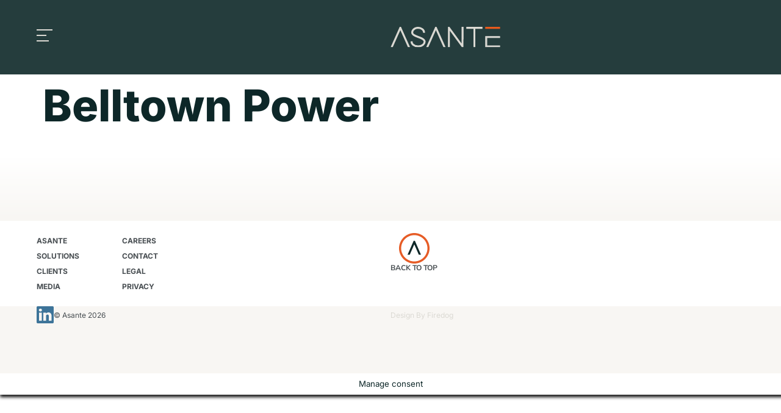

--- FILE ---
content_type: image/svg+xml
request_url: https://www.asantecapital.com/wp-content/uploads/2022/05/primary_on_dark.svg
body_size: 923
content:
<svg xmlns="http://www.w3.org/2000/svg" width="650" height="124" viewBox="0 0 650 124" fill="none"><g clip-path="url(#clip0_2638_156)"><path d="M11.3473 121.491H3.63623L5.92192 116.58L55.0139 4.36826L55.893 2.25839H60.4518L61.3309 4.36826L110.423 116.593L112.709 121.503H104.998L104.118 119.393L58.1661 14.5283L12.2264 119.381L11.3473 121.491Z" fill="#DBD9D3" stroke="#DBD9D3" stroke-width="4.5" stroke-miterlimit="10"></path><path d="M194.93 35.3189C194.93 29.9437 192.821 23.5333 188.613 19.0875C182.183 12.5444 173.769 9.26658 163.37 9.26658C156.124 9.26658 149.518 11.075 143.553 14.7045C135.716 19.615 131.81 25.9822 131.81 33.8189C131.81 36.1548 132.514 38.3777 133.92 40.4875C137.073 45.1594 145.324 50.0698 158.648 55.2189C173.493 61.0587 182.372 64.6882 185.298 66.0947C198.736 72.7634 205.467 80.7131 205.467 89.9437C205.354 97.0771 202.189 103.62 195.998 109.586C187.458 117.535 176.595 121.504 163.383 121.504C152.156 121.504 142.46 118.578 134.272 112.738C125.619 106.421 121.299 98.8227 121.299 89.9437H128.307C128.42 95.4444 130.818 100.405 135.49 104.851C142.623 111.281 151.917 114.496 163.37 114.496C171.672 114.496 179.157 112.562 185.813 108.706C194.227 103.683 198.434 97.4287 198.434 89.9437C198.434 87.4948 197.668 85.1463 196.161 82.936C193.009 78.2641 184.758 73.2909 171.433 68.0288C156.589 62.302 147.76 58.7353 144.959 57.3288C131.522 50.7857 124.79 42.949 124.79 33.8314C124.79 26.585 127.54 20.0922 133.029 14.3654C140.74 6.30272 150.849 2.27138 163.358 2.27138C173.292 2.27138 181.945 5.02173 189.304 10.5099C197.719 16.7013 201.926 24.4752 201.926 33.8314H194.918L194.93 35.3189Z" fill="#DBD9D3" stroke="#DBD9D3" stroke-width="4.5" stroke-miterlimit="10"></path><path d="M221.756 121.491H214.045L216.33 116.58L265.422 4.36835L266.302 2.25848H270.86L271.74 4.36835L320.831 116.593L323.117 121.503H315.406L314.527 119.394L268.575 14.5283L222.635 119.381L221.756 121.491Z" fill="#DBD9D3" stroke="#DBD9D3" stroke-width="4.5" stroke-miterlimit="10"></path><path d="M349.227 121.491H342.219V2.25848H347.481L348.536 3.66506L422.708 107.111L422.884 5.76236V2.25848H429.891V5.76236L429.716 117.987V121.491H424.453L423.398 120.084L349.227 16.6382V121.491Z" fill="#DBD9D3" stroke="#DBD9D3" stroke-width="4.5" stroke-miterlimit="10"></path><path d="M538.6 2.25848H542.103V9.26624H500.195V121.491H493.187V9.26624H450.927V2.25848H538.6Z" fill="#DBD9D3" stroke="#DBD9D3" stroke-width="4.5" stroke-miterlimit="10"></path><path d="M570.172 65.3913V114.483H647.32V121.491H563.152V58.371H647.32V65.3913H570.172Z" fill="#DBD9D3" stroke="#DBD9D3" stroke-width="4.5" stroke-miterlimit="10"></path><path d="M647.32 2.27129H563.152V9.27905H647.32V2.27129Z" fill="#E85A1C" stroke="#E85A1C" stroke-width="4.5" stroke-miterlimit="10"></path></g><defs><clipPath id="clip0_2638_156"><rect width="648.519" height="123" fill="white" transform="translate(0.685089 0.375)"></rect></clipPath></defs></svg>

--- FILE ---
content_type: application/javascript; charset=UTF-8
request_url: https://www.asantecapital.com/cdn-cgi/challenge-platform/h/b/scripts/jsd/d251aa49a8a3/main.js?
body_size: 10482
content:
window._cf_chl_opt={AKGCx8:'b'};~function(N6,RA,RW,RB,RO,Rj,RC,RK,N0,N1){N6=P,function(S,J,NW,N5,R,N){for(NW={S:697,J:542,R:632,N:602,y:545,h:633,e:657,g:429,D:628,Q:564,o:558,d:634},N5=P,R=S();!![];)try{if(N=-parseInt(N5(NW.S))/1*(-parseInt(N5(NW.J))/2)+-parseInt(N5(NW.R))/3*(parseInt(N5(NW.N))/4)+parseInt(N5(NW.y))/5+parseInt(N5(NW.h))/6*(-parseInt(N5(NW.e))/7)+parseInt(N5(NW.g))/8*(parseInt(N5(NW.D))/9)+parseInt(N5(NW.Q))/10*(-parseInt(N5(NW.o))/11)+-parseInt(N5(NW.d))/12,N===J)break;else R.push(R.shift())}catch(y){R.push(R.shift())}}(T,393833),RA=this||self,RW=RA[N6(444)],RB=null,RO=Rl(),Rj=function(hu,he,hy,hN,hR,h9,h8,ND,J,R,N,y){return hu={S:431,J:674,R:422,N:469,y:467,h:530,e:450,g:430,D:412},he={S:606,J:596,R:421,N:538,y:478,h:592,e:661,g:439,D:562,Q:553,o:576,d:472,k:420,a:596,i:561,M:460,b:557,f:596,I:596,v:498,U:555,c:601,z:596,m:686,E:637,L:428,Z:457,A:695,W:596,B:540,X:516,s:573,V:460,G:573,H:596},hy={S:630,J:661},hN={S:511},hR={S:661,J:650,R:465,N:417,y:588,h:516,e:454,g:573,D:565,Q:411,o:658,d:565,k:658,a:511,i:580,M:460,b:553,f:511,I:460,v:522,U:631,c:678,z:460,m:491,E:669,L:681,Z:474,A:460,W:511,B:670,X:460,s:673,V:596,G:484,H:592,Y:460,l:596,O:652,n:423,j:584,C:565,K:411,x:658,F:606,T0:511,T1:456,T2:645,T3:647,T4:528,T5:528,T6:492,T7:453,T8:560,T9:528,TT:555,TP:601,TS:511,TJ:589,TR:668,TN:590,Ty:433,Th:460,Te:596,Tu:433,Tg:592,TD:659,TQ:506,To:687,Td:607,Tk:460,Ta:553,Ti:637,TM:575,Tp:695},h9={S:503},h8={S:538,J:419,R:563,N:441,y:565,h:411,e:658,g:511,D:580,Q:460,o:453,d:616,k:576,a:438,i:453,M:536,b:511,f:507,I:589,v:460,U:596,c:428,z:507,m:460},ND=N6,J={'VaPrz':function(h,e){return e==h},'yxjAL':function(h,e){return h-e},'cSfSG':function(h,e){return h(e)},'sbpkT':function(h,e){return h>e},'uYVUZ':function(h,e){return e&h},'wsSUs':function(h,e){return h-e},'aoNQy':function(h,e){return h-e},'qvMFk':function(h,e){return h|e},'xjgog':function(h,e){return e&h},'yWQNm':function(h,e){return h<e},'RdWaD':function(h,e){return e!==h},'phsHC':ND(hu.S),'Buekb':function(h,e){return e===h},'FjPZN':function(h,e){return h+e},'lHJfL':function(h,e){return h>=e},'GuHBp':ND(hu.J),'xdrfM':ND(hu.R),'yHOSg':function(h,e,g){return h(e,g)},'blowW':ND(hu.N),'GwgXc':function(h,e){return h==e},'KrYrJ':ND(hu.y),'pItIJ':function(h,e){return h(e)},'yWTFI':function(h,e){return h!==e},'BltxW':function(h,e){return h|e},'bfujX':function(h,e){return h==e},'qYymp':function(h,e){return h|e},'BKDDa':function(h,e){return h==e},'LwNoH':function(h,e){return h!==e},'QZFun':ND(hu.h),'XPXCa':ND(hu.e),'uzBGA':function(h,e){return h>e},'NGYJi':function(h,e){return h<e},'HtKVC':function(h,e){return h-e},'BdrmZ':function(h,e){return h(e)},'eihvT':function(h,e){return h<<e},'MALRo':function(h,e){return h&e},'hEMTL':function(h,e){return h<<e},'AAxKL':function(h,e){return h-e},'QDrQm':function(h,e){return e==h},'SPPUw':function(h,e){return h-e},'winOy':function(h,e){return e==h},'zEuRI':function(h,e){return h!=e},'nPNjv':function(h,e){return h==e},'igurA':function(h,e){return h(e)},'ZbfCS':function(h,e){return e*h},'NndLP':function(h,e){return h>e},'ZaFzV':function(h,e){return e==h},'oSpHl':function(h,e){return h&e},'MBACm':function(h,e){return h(e)},'zEJVZ':function(h,e){return e===h}},R=String[ND(hu.g)],N={'h':function(h,h7,NQ){if(h7={S:556,J:573},NQ=ND,J[NQ(h8.S)](NQ(h8.J),J[NQ(h8.R)]))return J[NQ(h8.N)](null,h)?'':N.g(h,6,function(e,No){return No=NQ,No(h7.S)[No(h7.J)](e)});else{if(TO[NQ(h8.y)][NQ(h8.h)][NQ(h8.e)](Tn,Tj)){if(256>SM[NQ(h8.g)](0)){for(JE=0;JL<JZ;JW<<=1,J[NQ(h8.N)](JB,J[NQ(h8.D)](JX,1))?(Jq=0,Js[NQ(h8.Q)](J[NQ(h8.o)](Jt,JV)),JG=0):JH++,JA++);for(JY=Jl[NQ(h8.g)](0),JO=0;J[NQ(h8.d)](8,Jn);JC=JK<<1.1|J[NQ(h8.k)](Jw,1),J[NQ(h8.N)](Jx,J[NQ(h8.a)](JF,1))?(R0=0,R1[NQ(h8.Q)](J[NQ(h8.i)](R2,R3)),R4=0):R5++,R6>>=1,Jj++);}else{for(R7=1,R8=0;R9<RT;RS=RJ<<1|RR,RN==J[NQ(h8.M)](Ry,1)?(Rh=0,Re[NQ(h8.Q)](Ru(Rg)),RD=0):RQ++,Ro=0,RP++);for(Rd=Rk[NQ(h8.b)](0),Ra=0;16>Ri;Rp=J[NQ(h8.f)](Rb<<1.37,J[NQ(h8.I)](Rf,1)),RI==Rr-1?(Rv=0,RU[NQ(h8.v)](Rc(Rz)),Rm=0):RE++,RL>>=1,RM++);}Jf--,0==JI&&(Jr=Jv[NQ(h8.U)](2,JU),Jc++),delete Jz[Jm]}else for(S6=S7[S8],S9=0;J[NQ(h8.c)](ST,SP);SJ=J[NQ(h8.z)](SR<<1.59,1.29&SN),Sy==Sh-1?(Se=0,Su[NQ(h8.m)](Sg(SD)),SQ=0):So++,Sd>>=1,SS++);Sk--,0==Sa&&Si++}},'g':function(D,Q,o,Nk,i,M,I,U,z,E,L,Z,A,W,B,X,Y,s,V,G){if(Nk=ND,i={'zzJio':function(H,Y,Nd){return Nd=P,J[Nd(h9.S)](H,Y)},'rxBgU':function(H,Y){return H>Y},'yFTqX':function(H,Y){return Y&H},'hQNwQ':function(H,Y){return H==Y},'cKPqx':function(H,Y){return H-Y}},null==D)return'';for(I={},U={},z='',E=2,L=3,Z=2,A=[],W=0,B=0,X=0;X<D[Nk(hR.S)];X+=1)if(J[Nk(hR.J)]===Nk(hR.R)){for(Z[Nk(hR.N)](),Y=0;Y<Y[Nk(hR.S)];J[Nk(hR.y)](D[Y],Q[J[Nk(hR.h)](Y,1)])?o[Nk(hR.e)](Y+1,1):Y+=1);return G}else if(s=D[Nk(hR.g)](X),Object[Nk(hR.D)][Nk(hR.Q)][Nk(hR.o)](I,s)||(I[s]=L++,U[s]=!0),V=z+s,Object[Nk(hR.d)][Nk(hR.Q)][Nk(hR.k)](I,V))z=V;else{if(Object[Nk(hR.d)][Nk(hR.Q)][Nk(hR.k)](U,z)){if(256>z[Nk(hR.a)](0)){for(M=0;M<Z;W<<=1,B==J[Nk(hR.i)](Q,1)?(B=0,A[Nk(hR.M)](J[Nk(hR.b)](o,W)),W=0):B++,M++);for(G=z[Nk(hR.f)](0),M=0;8>M;W=W<<1.59|G&1,Q-1==B?(B=0,A[Nk(hR.I)](o(W)),W=0):B++,G>>=1,M++);}else if(J[Nk(hR.v)](Nk(hR.U),Nk(hR.U))){for(X=0;s<V;H<<=1,i[Nk(hR.c)](Y,o-1)?(O=0,E[Nk(hR.z)](j(C)),K=0):x++,G++);for(F=T0[Nk(hR.f)](0),T1=0;i[Nk(hR.m)](8,T2);T4=T5<<1.21|i[Nk(hR.E)](T6,1),i[Nk(hR.L)](T7,i[Nk(hR.Z)](T8,1))?(T9=0,TT[Nk(hR.z)](TP(TS)),TJ=0):TR++,TN>>=1,T3++);}else{for(G=1,M=0;M<Z;W=W<<1|G,B==Q-1?(B=0,A[Nk(hR.A)](o(W)),W=0):B++,G=0,M++);for(G=z[Nk(hR.W)](0),M=0;16>M;W=J[Nk(hR.B)](W<<1.75,1&G),B==Q-1?(B=0,A[Nk(hR.X)](o(W)),W=0):B++,G>>=1,M++);}E--,J[Nk(hR.s)](0,E)&&(E=Math[Nk(hR.V)](2,Z),Z++),delete U[z]}else for(G=I[z],M=0;M<Z;W=J[Nk(hR.G)](W<<1,G&1),J[Nk(hR.H)](B,Q-1)?(B=0,A[Nk(hR.Y)](o(W)),W=0):B++,G>>=1,M++);z=(E--,E==0&&(E=Math[Nk(hR.l)](2,Z),Z++),I[V]=L++,String(s))}if(z!==''){if(J[Nk(hR.O)](J[Nk(hR.n)],J[Nk(hR.j)])){if(Object[Nk(hR.C)][Nk(hR.K)][Nk(hR.x)](U,z)){if(J[Nk(hR.F)](256,z[Nk(hR.T0)](0))){if(Nk(hR.T1)===Nk(hR.T2))J[Nk(hR.T3)](z[Nk(hR.T4)],200)&&Z[Nk(hR.T5)]<300?o(J[Nk(hR.T6)]):J[Nk(hR.T7)](G,J[Nk(hR.T8)]+X[Nk(hR.T9)]);else{for(M=0;J[Nk(hR.TT)](M,Z);W<<=1,J[Nk(hR.s)](B,J[Nk(hR.TP)](Q,1))?(B=0,A[Nk(hR.z)](J[Nk(hR.b)](o,W)),W=0):B++,M++);for(G=z[Nk(hR.TS)](0),M=0;8>M;W=W<<1|J[Nk(hR.TJ)](G,1),B==Q-1?(B=0,A[Nk(hR.Y)](J[Nk(hR.TR)](o,W)),W=0):B++,G>>=1,M++);}}else{for(G=1,M=0;M<Z;W=W<<1|G,B==Q-1?(B=0,A[Nk(hR.A)](o(W)),W=0):B++,G=0,M++);for(G=z[Nk(hR.TS)](0),M=0;J[Nk(hR.F)](16,M);W=J[Nk(hR.TN)](W,1)|J[Nk(hR.Ty)](G,1),Q-1==B?(B=0,A[Nk(hR.Th)](o(W)),W=0):B++,G>>=1,M++);}E--,0==E&&(E=Math[Nk(hR.Te)](2,Z),Z++),delete U[z]}else for(G=I[z],M=0;M<Z;W=W<<1.07|J[Nk(hR.Tu)](G,1),Q-1==B?(B=0,A[Nk(hR.M)](o(W)),W=0):B++,G>>=1,M++);E--,J[Nk(hR.Tg)](0,E)&&Z++}else J[Nk(hR.TD)](R,J[Nk(hR.TQ)],N.e)}for(G=2,M=0;M<Z;W=J[Nk(hR.To)](W,1)|1&G,B==J[Nk(hR.Td)](Q,1)?(B=0,A[Nk(hR.Tk)](J[Nk(hR.Ta)](o,W)),W=0):B++,G>>=1,M++);for(;;)if(W<<=1,J[Nk(hR.Ti)](B,J[Nk(hR.TM)](Q,1))){A[Nk(hR.A)](o(W));break}else B++;return A[Nk(hR.Tp)]('')},'j':function(h,Na){return Na=ND,h==null?'':J[Na(hy.S)]('',h)?null:N.i(h[Na(hy.J)],32768,function(e,Ni){return Ni=Na,h[Ni(hN.S)](e)})},'i':function(D,Q,o,hh,NM,i,M,I,U,z,E,L,Z,A,W,B,X,H,s,V,G){for(hh={S:511},NM=ND,i=[],M=4,I=4,U=3,z=[],Z=o(0),A=Q,W=1,E=0;J[NM(he.S)](3,E);i[E]=E,E+=1);for(B=0,X=Math[NM(he.J)](2,2),L=1;J[NM(he.R)](L,X);)if(J[NM(he.N)](NM(he.y),NM(he.y)))return J[NM(he.h)](null,U)?'':''==L?null:Q.i(D[NM(he.e)],32768,function(O,Np){return Np=NM,o[Np(hh.S)](O)});else for(s=NM(he.g)[NM(he.D)]('|'),V=0;!![];){switch(s[V++]){case'0':A==0&&(A=Q,Z=J[NM(he.Q)](o,W++));continue;case'1':A>>=1;continue;case'2':G=A&Z;continue;case'3':B|=(0<G?1:0)*L;continue;case'4':L<<=1;continue}break}switch(B){case 0:for(B=0,X=Math[NM(he.J)](2,8),L=1;X!=L;G=J[NM(he.o)](Z,A),A>>=1,J[NM(he.d)](0,A)&&(A=Q,Z=J[NM(he.k)](o,W++)),B|=(0<G?1:0)*L,L<<=1);H=R(B);break;case 1:for(B=0,X=Math[NM(he.a)](2,16),L=1;L!=X;G=A&Z,A>>=1,A==0&&(A=Q,Z=o(W++)),B|=J[NM(he.i)](0<G?1:0,L),L<<=1);H=R(B);break;case 2:return''}for(E=i[3]=H,z[NM(he.M)](H);;){if(J[NM(he.b)](W,D))return'';for(B=0,X=Math[NM(he.f)](2,U),L=1;J[NM(he.R)](L,X);G=A&Z,A>>=1,0==A&&(A=Q,Z=o(W++)),B|=L*(0<G?1:0),L<<=1);switch(H=B){case 0:for(B=0,X=Math[NM(he.I)](2,8),L=1;X!=L;G=A&Z,A>>=1,J[NM(he.v)](0,A)&&(A=Q,Z=o(W++)),B|=(J[NM(he.U)](0,G)?1:0)*L,L<<=1);i[I++]=J[NM(he.Q)](R,B),H=J[NM(he.c)](I,1),M--;break;case 1:for(B=0,X=Math[NM(he.z)](2,16),L=1;X!=L;G=J[NM(he.m)](Z,A),A>>=1,J[NM(he.E)](0,A)&&(A=Q,Z=o(W++)),B|=(J[NM(he.L)](0,G)?1:0)*L,L<<=1);i[I++]=J[NM(he.Z)](R,B),H=I-1,M--;break;case 2:return z[NM(he.A)]('')}if(M==0&&(M=Math[NM(he.W)](2,U),U++),i[H])H=i[H];else if(J[NM(he.B)](H,I))H=J[NM(he.X)](E,E[NM(he.s)](0));else return null;z[NM(he.V)](H),i[I++]=E+H[NM(he.G)](0),M--,E=H,J[NM(he.h)](0,M)&&(M=Math[NM(he.H)](2,U),U++)}}},y={},y[ND(hu.D)]=N.h,y}(),RC={},RC[N6(532)]='o',RC[N6(586)]='s',RC[N6(518)]='u',RC[N6(504)]='z',RC[N6(499)]='n',RC[N6(448)]='I',RC[N6(432)]='b',RK=RC,RA[N6(682)]=function(S,J,R,N,hz,hc,hU,Nr,y,g,D,Q,o,i,M){if(hz={S:524,J:585,R:572,N:515,y:677,h:595,e:476,g:677,D:595,Q:458,o:664,d:688,k:458,a:416,i:566,M:508,b:661,f:597,I:600,v:459,U:623,c:609,z:449,m:514},hc={S:417,J:661,R:514,N:454},hU={S:524,J:660,R:565,N:411,y:658,h:460,e:501,g:653},Nr=N6,y={'inCEr':Nr(hz.S),'FZLJk':function(I,U){return I+U},'MKOZi':function(I,U){return I(U)},'AxtTL':function(I,U){return I(U)},'NWJkM':function(I,U){return I<U},'PAzir':Nr(hz.J),'IrFCN':function(I,U){return I===U},'KgBdE':Nr(hz.R)},null===J||J===void 0)return N;for(g=y[Nr(hz.N)](RF,J),S[Nr(hz.y)][Nr(hz.h)]&&(g=g[Nr(hz.e)](S[Nr(hz.g)][Nr(hz.D)](J))),g=S[Nr(hz.Q)][Nr(hz.o)]&&S[Nr(hz.d)]?S[Nr(hz.k)][Nr(hz.o)](new S[(Nr(hz.d))](g)):function(I,NU,U){for(NU=Nr,I[NU(hc.S)](),U=0;U<I[NU(hc.J)];I[U]===I[y[NU(hc.R)](U,1)]?I[NU(hc.N)](U+1,1):U+=1);return I}(g),D='nAsAaAb'.split('A'),D=D[Nr(hz.a)][Nr(hz.i)](D),Q=0;y[Nr(hz.M)](Q,g[Nr(hz.b)]);o=g[Q],i=Rx(S,J,o),D(i)?y[Nr(hz.f)]===Nr(hz.I)?y[Nr(hz.v)](R,N):(M=y[Nr(hz.U)]('s',i)&&!S[Nr(hz.c)](J[o]),y[Nr(hz.z)]===y[Nr(hz.m)](R,o)?h(R+o,i):M||h(R+o,J[o])):h(R+o,i),Q++);return N;function h(I,U,Nv){Nv=Nr,Nv(hU.S)===y[Nv(hU.J)]?(Object[Nv(hU.R)][Nv(hU.N)][Nv(hU.y)](N,U)||(N[U]=[]),N[U][Nv(hU.h)](I)):R[Nv(hU.e)](Nv(hU.g),N)}},N0=N6(543)[N6(562)](';'),N1=N0[N6(416)][N6(566)](N0),RA[N6(614)]=function(J,R,hL,Nc,N,y,h,g,D,Q){for(hL={S:549,J:568,R:661,N:512,y:460,h:642},Nc=N6,N={},N[Nc(hL.S)]=function(o,k){return o===k},y=N,h=Object[Nc(hL.J)](R),g=0;g<h[Nc(hL.R)];g++)if(D=h[g],y[Nc(hL.S)]('f',D)&&(D='N'),J[D]){for(Q=0;Q<R[h[g]][Nc(hL.R)];-1===J[D][Nc(hL.N)](R[h[g]][Q])&&(N1(R[h[g]][Q])||J[D][Nc(hL.y)]('o.'+R[h[g]][Q])),Q++);}else J[D]=R[h[g]][Nc(hL.h)](function(o){return'o.'+o})},N3();function Rs(NK,NT,J,R){return NK={S:619},NT=N6,J={},J[NT(NK.S)]=function(N,h){return N!==h},R=J,R[NT(NK.S)](Rq(),null)}function RX(S,Nn,NO,N7,J,R,y){if(Nn={S:598,J:418,R:534,N:591,y:611,h:468,e:469,g:511,D:676,Q:455,o:460,d:494,k:526,a:460,i:494,M:460,b:641,f:443,I:596},NO={S:425,J:424,R:482,N:570,y:445,h:574,e:621,g:582,D:700,Q:487,o:552,d:435,k:615,a:689,i:562,M:618,b:490,f:635,I:531,v:608,U:685,c:571,z:461,m:486,E:509,L:656,Z:412,A:693,W:517,B:698,X:698,s:519,V:531,G:610,H:531,Y:610,l:479,O:531,n:646,j:662,C:612},N7=N6,J={'WvRID':N7(Nn.S),'dwKTU':N7(Nn.J),'ajuvh':function(N,y){return N(y)},'qigUA':function(N,h){return h==N},'fissD':function(N,h){return N-h},'tvYdO':function(N,y){return N(y)},'tAYgV':function(N,h){return N-h},'XVYve':function(N,h){return N>h},'YwSZq':function(N,h){return N<<h},'SsBtA':function(N,h){return N!==h},'hVWXJ':N7(Nn.R)},R=N2(),RY(R.r,function(N,N8,y,h,g,D,Q,o,d,k,a,i,M){if(N8=N7,y={},y[N8(NO.S)]=N8(NO.J),y[N8(NO.R)]=function(e,g){return e+g},y[N8(NO.N)]=J[N8(NO.y)],y[N8(NO.h)]=N8(NO.e),y[N8(NO.g)]=N8(NO.D),h=y,N8(NO.Q)===J[N8(NO.o)])return g={},g.r={},g.e=g,g;else{if(typeof S===N8(NO.d)){if(N8(NO.k)===N8(NO.a)){for(D=h[N8(NO.S)][N8(NO.i)]('|'),Q=0;!![];){switch(D[Q++]){case'0':o=new k[(N8(NO.M))]();continue;case'1':o[N8(NO.b)]=2500;continue;case'2':d=h[N8(NO.R)](N8(NO.f)+d[N8(NO.I)][N8(NO.v)],h[N8(NO.N)])+k.r+N8(NO.U);continue;case'3':k=o[N8(NO.c)];continue;case'4':a={},a[N8(NO.z)]=v,a[N8(NO.m)]=M,a[N8(NO.E)]=h[N8(NO.h)],o[N8(NO.L)](I[N8(NO.Z)](a));continue;case'5':o[N8(NO.A)](h[N8(NO.g)],d);continue;case'6':o[N8(NO.W)]=function(){};continue;case'7':M=(i={},i[N8(NO.B)]=a[N8(NO.I)][N8(NO.X)],i[N8(NO.s)]=i[N8(NO.V)][N8(NO.s)],i[N8(NO.G)]=M[N8(NO.H)][N8(NO.Y)],i[N8(NO.l)]=b[N8(NO.O)][N8(NO.n)],i[N8(NO.j)]=f,i);continue}break}}else J[N8(NO.C)](S,N)}Rt()}}),R.e){if(J[N7(Nn.N)](J[N7(Nn.y)],N7(Nn.h)))Rn(N7(Nn.e),R.e);else{if(256>Tg[N7(Nn.g)](0)){for(PQ=0;Po<Pd;Pa<<=1,J[N7(Nn.D)](Pi,J[N7(Nn.Q)](PM,1))?(Pp=0,Pb[N7(Nn.o)](J[N7(Nn.d)](Pf,PI)),Pr=0):Pv++,Pk++);for(y=PU[N7(Nn.g)](0),Pc=0;8>Pz;PE=y&1.8|PL<<1,PZ==J[N7(Nn.k)](PA,1)?(PW=0,PB[N7(Nn.a)](J[N7(Nn.i)](PX,Pq)),Ps=0):Pt++,y>>=1,Pm++);}else{for(y=1,PV=0;PG<PH;Pl=y|PO<<1,Pj-1==Pn?(PC=0,PK[N7(Nn.M)](Pw(Px)),PF=0):S0++,y=0,PY++);for(y=S1[N7(Nn.g)](0),S2=0;J[N7(Nn.b)](16,S3);S5=J[N7(Nn.f)](S6,1)|1&y,S8-1==S7?(S9=0,ST[N7(Nn.a)](J[N7(Nn.d)](SP,SS)),SJ=0):SR++,y>>=1,S4++);}PR--,0==PN&&(Py=Ph[N7(Nn.I)](2,Pe),Pu++),delete Pg[PD]}}}function Rq(Nj,N9,J,R,N,y){return Nj={S:483,J:499,R:571,N:483},N9=N6,J={},J[N9(Nj.S)]=N9(Nj.J),R=J,N=RA[N9(Nj.R)],!N?null:(y=N.i,typeof y!==R[N9(Nj.N)]||y<30)?null:y}function Rw(J,R,hD,Nb,N,y){return hD={S:680,J:680,R:480,N:480,y:565,h:675,e:658,g:512,D:446},Nb=N6,N={},N[Nb(hD.S)]=function(h,e){return h instanceof e},y=N,y[Nb(hD.J)](R,J[Nb(hD.R)])&&0<J[Nb(hD.N)][Nb(hD.y)][Nb(hD.h)][Nb(hD.e)](R)[Nb(hD.g)](Nb(hD.D))}function T(hF){return hF='3694305MfjLGF,error,wknMq,jFRny,bskgG,detail,kOwos,dwKTU,pItIJ,href,NGYJi,GCdLaKHmpEoDlr8$5MT9bX7-NxOefjsthYAyvn0V26ucwzWkBFiU1PQ4JZ+3IgSRq,NndLP,11seSDjm,GUlmL,xdrfM,ZbfCS,split,phsHC,3184660BPNLWr,prototype,bind,KjCeG,keys,HLfZs,rphxK,__CF$cv$params,d.cookie,charAt,uZqSX,SPPUw,uYVUZ,NbbMZ,postMessage,EnteB,yxjAL,ovsTz,YszUo,random,XPXCa,xFXaN,string,now,Buekb,xjgog,eihvT,SsBtA,BKDDa,vCfbh,UKxmw,getOwnPropertyNames,pow,PAzir,/b/ov1/0.702189493405802:1769739869:5SBzQm3RGIjBBweFsKAglJtBOYrMOVM5m8ztaZ9bYBM/,XzjjJ,fALjP,HtKVC,92GIaTzO,oNQjd,MgnLJ,zTGpU,uzBGA,AAxKL,AKGCx8,isNaN,LRmiB4,hVWXJ,ajuvh,ILpWy,rxvNi8,szkGX,sbpkT,event,XMLHttpRequest,dczhm,3|0|4|1|2,jsd,removeChild,IrFCN,cloudflare-invisible,7|9|5|3|4|8|0|2|1|6,api,catch,171aMGqvr,parent,winOy,ouvEu,11652XlTlAi,5574pTBvcE,4912608dWHbMO,/cdn-cgi/challenge-platform/h/,onerror,QDrQm,YZzkE,UmGpl,DoLsA,XVYve,map,iframe,PzGit,fpubw,aUjz8,lHJfL,dTmBS,onload,KrYrJ,tabIndex,LwNoH,DOMContentLoaded,5|1|0|2|4|7|3|6,cXkok,send,1561bZahYQ,call,yHOSg,inCEr,length,JBxy9,OWNrO,from,LlDxA,sosvL,iCnQS,BdrmZ,yFTqX,BltxW,GcdIC,iXkWM,bfujX,success,toString,qigUA,Object,zzJio,navigator,lENDV,hQNwQ,pRIb1,readyState,izuOe,/invisible/jsd,oSpHl,hEMTL,Set,jxCOe,eUcxt,xnNYZ,randomUUID,open,SDIkL,join,QAxTI,143081MHqbGD,CnwA5,knrhl,POST,contentDocument,kUkRI,vCHLl,hasOwnProperty,JtHLMr,WpjWP,AdeF3,isArray,includes,sort,HwdWw,pnKLc,igurA,zEuRI,http-code:,QZFun,3|2|0|5|1|6|7|4,vdTfw,spKHV,mmfPt,yWQNm,105296jvkyya,fromCharCode,mBccA,boolean,MALRo,TYlZ6,function,UjVxU,createElement,wsSUs,2|1|0|3|4,eqRKC,VaPrz,UEsmA,YwSZq,document,WvRID,[native code],QBgYR,bigint,KgBdE,ZufGW,HrXYF,loading,cSfSG,splice,fissD,qPkvD,MBACm,Array,MKOZi,push,errorInfoObject,sid,ViVTA,body,cRZlr,contentWindow,qGXxm,vIcBT,error on cf_chl_props,iDLVU,RzXVW,nPNjv,xhr-error,cKPqx,style,concat,jluGL,pOOeZ,pkLOA2,Function,getPrototypeOf,xjVzB,fhoHN,qYymp,jWHVM,chctx,ZySpm,stringify,edXUK,timeout,rxBgU,GuHBp,CjvaQ,tvYdO,cEUMT,display: none,floor,ZaFzV,number,fCSEt,addEventListener,onreadystatechange,GwgXc,symbol,log,blowW,qvMFk,NWJkM,source,clientInformation,charCodeAt,indexOf,hyPyd,FZLJk,AxtTL,FjPZN,ontimeout,undefined,SSTpq3,sleLj,/jsd/oneshot/d251aa49a8a3/0.702189493405802:1769739869:5SBzQm3RGIjBBweFsKAglJtBOYrMOVM5m8ztaZ9bYBM/,yWTFI,WOnxr,EGCrx,EysLP,tAYgV,tbDey,status,lFQni,eEFTI,_cf_chl_opt,object,GZDIf,FEPLP,XMWkw,aoNQy,uDbnR,RdWaD,xBcoN,zEJVZ,appendChild,6JusmBB,_cf_chl_opt;JJgc4;PJAn2;kJOnV9;IWJi4;OHeaY1;DqMg0;FKmRv9;LpvFx1;cAdz2;PqBHf2;nFZCC5;ddwW5;pRIb1;rxvNi8;RrrrA2;erHi9,location'.split(','),T=function(){return hF},T()}function RF(S,hp,NI,J){for(hp={S:476,J:568,R:481},NI=N6,J=[];S!==null;J=J[NI(hp.S)](Object[NI(hp.J)](S)),S=Object[NI(hp.R)](S));return J}function RH(y5,NR,J,R,N,y,h,e,g){for(y5={S:548,J:620,R:666,N:562,y:666,h:497,e:587},NR=N6,J={},J[NR(y5.S)]=NR(y5.J),J[NR(y5.R)]=function(D,Q){return D>Q},R=J,N=R[NR(y5.S)][NR(y5.N)]('|'),y=0;!![];){switch(N[y++]){case'0':h=RG();continue;case'1':if(R[NR(y5.y)](g-h,e))return![];continue;case'2':return!![];case'3':e=3600;continue;case'4':g=Math[NR(y5.h)](Date[NR(y5.e)]()/1e3);continue}break}}function P(S,J,R,N){return S=S-409,R=T(),N=R[S],N}function RG(y3,NJ,S){return y3={S:571,J:497},NJ=N6,S=RA[NJ(y3.S)],Math[NJ(y3.J)](+atob(S.t))}function RY(S,J,yh,yy,yN,yR,NN,R,N,y,h){yh={S:490,J:604,R:700,N:571,y:505,h:531,e:618,g:693,D:639,Q:699,o:635,d:608,k:521,a:626,i:490,M:517,b:649,f:636,I:544,v:544,U:554,c:544,z:696,m:656,E:412,L:488},yy={S:473},yN={S:528,J:528,R:520,N:520,y:525,h:409,e:593,g:447,D:674,Q:599,o:471,d:533,k:447,a:603,i:422},yR={S:436},NN=N6,R={'UjVxU':NN(yh.S),'EysLP':function(e,g){return g&e},'kUkRI':function(e,g){return g*e},'vCfbh':function(e,g){return e<g},'QBgYR':function(e,g){return e(g)},'XzjjJ':function(e,g){return g!==e},'RzXVW':NN(yh.J),'oNQjd':function(e,g){return e+g},'UmGpl':NN(yh.R),'knrhl':function(e,g){return e+g},'QAxTI':function(e){return e()}},N=RA[NN(yh.N)],console[NN(yh.y)](RA[NN(yh.h)]),y=new RA[(NN(yh.e))](),y[NN(yh.g)](R[NN(yh.D)],R[NN(yh.Q)](NN(yh.o)+RA[NN(yh.h)][NN(yh.d)],NN(yh.k))+N.r),N[NN(yh.a)]&&(y[NN(yh.i)]=5e3,y[NN(yh.M)]=function(Ny){Ny=NN,J(R[Ny(yR.S)])}),y[NN(yh.b)]=function(Nh,g){(Nh=NN,y[Nh(yN.S)]>=200&&y[Nh(yN.J)]<300)?Nh(yN.R)!==Nh(yN.N)?(g=R[Nh(yN.y)](k,a),i>>=1,0==M&&(b=f,I=v(U++)),c|=R[Nh(yN.h)](R[Nh(yN.e)](0,g)?1:0,z),m<<=1):R[Nh(yN.g)](J,Nh(yN.D)):R[Nh(yN.Q)](R[Nh(yN.o)],Nh(yN.d))?R[Nh(yN.k)](J,R[Nh(yN.a)](Nh(yN.i),y[Nh(yN.J)])):J()},y[NN(yh.f)]=function(Ne){Ne=NN,J(Ne(yy.S))},h={'t':RG(),'lhr':RW[NN(yh.I)]&&RW[NN(yh.v)][NN(yh.U)]?RW[NN(yh.c)][NN(yh.U)]:'','api':N[NN(yh.a)]?!![]:![],'c':R[NN(yh.z)](Rs),'payload':S},y[NN(yh.m)](Rj[NN(yh.E)](JSON[NN(yh.L)](h)))}function Rx(S,J,R,hM,Nf,N,y,h,e,g){for(hM={S:435,J:625,R:562,N:691,y:440,h:532,e:523,g:627,D:458,Q:415,o:671,d:495,k:594,a:458},Nf=N6,N={'xnNYZ':function(D,Q){return Q===D},'eqRKC':function(D,Q){return Q===D},'WOnxr':Nf(hM.S),'GcdIC':function(D,Q){return Q==D},'cEUMT':function(D,Q){return Q===D},'UKxmw':function(D,Q,o){return D(Q,o)}},y=Nf(hM.J)[Nf(hM.R)]('|'),h=0;!![];){switch(y[h++]){case'0':if(N[Nf(hM.N)](!0,g))return'T';continue;case'1':e=typeof g;continue;case'2':if(N[Nf(hM.y)](!1,g))return'F';continue;case'3':if(Nf(hM.h)==typeof g)try{if(N[Nf(hM.e)]==typeof g[Nf(hM.g)])return g[Nf(hM.g)](function(){}),'p'}catch(D){}continue;case'4':if(S[Nf(hM.D)][Nf(hM.Q)](g))return'a';continue;case'5':if(N[Nf(hM.o)](null,g))return N[Nf(hM.d)](void 0,g)?'u':'x';continue;case'6':return Nf(hM.S)==e?N[Nf(hM.k)](Rw,S,g)?'N':'f':RK[e]||'?';case'7':continue;case'8':if(g===S[Nf(hM.a)])return'D';continue;case'9':try{g=J[R]}catch(Q){return'i'}continue}break}}function Rn(y,h,yk,Ng,g,D,Q,o,d,k,a,i,M,b,f,I){if(yk={S:638,J:477,R:410,N:551,y:527,h:535,e:463,g:581,D:635,Q:605,o:598,d:489,k:700,a:513,i:621,M:414,b:434,f:638,I:654,v:562,U:618,c:527,z:535,m:463,E:581,L:531,Z:608,A:685,W:693,B:489,X:698,s:531,V:519,G:610,H:531,Y:610,l:479,O:531,n:646,j:662,C:490,K:571,x:461,F:486,T0:509,T1:513,T2:656,T3:412,T4:517},Ng=N6,g={},g[Ng(yk.S)]=function(v,U){return U!==v},g[Ng(yk.J)]=Ng(yk.R),g[Ng(yk.N)]=function(v,U){return v+U},g[Ng(yk.y)]=function(v,U){return v+U},g[Ng(yk.h)]=function(v,U){return v+U},g[Ng(yk.e)]=function(v,U){return v+U},g[Ng(yk.g)]=Ng(yk.D),g[Ng(yk.Q)]=Ng(yk.o),g[Ng(yk.d)]=Ng(yk.k),g[Ng(yk.a)]=Ng(yk.i),D=g,!RV(0))return![];o=(Q={},Q[Ng(yk.M)]=y,Q[Ng(yk.b)]=h,Q);try{if(D[Ng(yk.f)](Ng(yk.R),D[Ng(yk.J)]))I=y[h];else for(d=Ng(yk.I)[Ng(yk.v)]('|'),k=0;!![];){switch(d[k++]){case'0':a=new RA[(Ng(yk.U))]();continue;case'1':i=D[Ng(yk.N)](D[Ng(yk.c)](D[Ng(yk.z)](D[Ng(yk.m)](D[Ng(yk.E)],RA[Ng(yk.L)][Ng(yk.Z)]),D[Ng(yk.Q)]),f.r),Ng(yk.A));continue;case'2':a[Ng(yk.W)](D[Ng(yk.B)],i);continue;case'3':b=(M={},M[Ng(yk.X)]=RA[Ng(yk.s)][Ng(yk.X)],M[Ng(yk.V)]=RA[Ng(yk.s)][Ng(yk.V)],M[Ng(yk.G)]=RA[Ng(yk.H)][Ng(yk.Y)],M[Ng(yk.l)]=RA[Ng(yk.O)][Ng(yk.n)],M[Ng(yk.j)]=RO,M);continue;case'4':a[Ng(yk.C)]=2500;continue;case'5':f=RA[Ng(yk.K)];continue;case'6':I={},I[Ng(yk.x)]=o,I[Ng(yk.F)]=b,I[Ng(yk.T0)]=D[Ng(yk.T1)],a[Ng(yk.T2)](Rj[Ng(yk.T3)](I));continue;case'7':a[Ng(yk.T4)]=function(){};continue}break}}catch(U){}}function Rl(ye,Nu){return ye={S:692,J:692},Nu=N6,crypto&&crypto[Nu(ye.S)]?crypto[Nu(ye.J)]():''}function Rt(y1,NP,S,J){if(y1={S:655,J:665,R:426},NP=N6,S={'cXkok':function(R,N){return R===N},'LlDxA':function(R,N){return R(N)},'spKHV':function(R,N){return N*R}},J=Rq(),S[NP(y1.S)](J,null))return;RB=(RB&&S[NP(y1.J)](clearTimeout,RB),setTimeout(function(){RX()},S[NP(y1.R)](J,1e3)))}function N2(hA,Nz,R,N,y,h,g,D){R=(hA={S:510,J:437,R:643,N:475,y:496,h:651,e:464,g:541,D:466,Q:539,o:470,d:679,k:701,a:622},Nz=N6,{'xBcoN':function(Q,o,d,k,a){return Q(o,d,k,a)},'iDLVU':Nz(hA.S)});try{return N=RW[Nz(hA.J)](Nz(hA.R)),N[Nz(hA.N)]=Nz(hA.y),N[Nz(hA.h)]='-1',RW[Nz(hA.e)][Nz(hA.g)](N),y=N[Nz(hA.D)],h={},h=pRIb1(y,y,'',h),h=R[Nz(hA.Q)](pRIb1,y,y[R[Nz(hA.o)]]||y[Nz(hA.d)],'n.',h),h=pRIb1(y,N[Nz(hA.k)],'d.',h),RW[Nz(hA.e)][Nz(hA.a)](N),g={},g.r=h,g.e=null,g}catch(Q){return D={},D.r={},D.e=Q,D}}function N4(N,y,hx,NZ,h,e,g,hw,o,D){if(hx={S:529,J:674,R:567,N:500,y:694,h:577,e:546,g:626,D:509,Q:624,o:462,d:617,k:629,a:578,i:567,M:684,b:490,f:517,I:509,v:617,U:550,c:629},NZ=N6,h={},h[NZ(hx.S)]=NZ(hx.J),h[NZ(hx.R)]=function(Q,o){return o===Q},h[NZ(hx.N)]=NZ(hx.y),h[NZ(hx.h)]=NZ(hx.e),e=h,!N[NZ(hx.g)])return;y===e[NZ(hx.S)]?(g={},g[NZ(hx.D)]=NZ(hx.Q),g[NZ(hx.o)]=N.r,g[NZ(hx.d)]=NZ(hx.J),RA[NZ(hx.k)][NZ(hx.a)](g,'*')):e[NZ(hx.i)](e[NZ(hx.N)],NZ(hx.M))?(hw={S:667,J:490},o={'iCnQS':function(d,k){return d(k)}},N[NZ(hx.b)]=5e3,y[NZ(hx.f)]=function(NA){NA=NZ,o[NA(hw.S)](e,NA(hw.J))}):(D={},D[NZ(hx.I)]=NZ(hx.Q),D[NZ(hx.o)]=N.r,D[NZ(hx.v)]=e[NZ(hx.h)],D[NZ(hx.U)]=y,RA[NZ(hx.c)][NZ(hx.a)](D,'*'))}function N3(hj,hn,hl,Nm,S,J,R,N,e,y){if(hj={S:572,J:452,R:547,N:579,y:653,h:571,e:427,g:683,D:452,Q:451,o:559,d:569,k:672,a:644,i:460,M:613,b:511,f:648,I:501,v:501,U:493,c:502},hn={S:427,J:683,R:663,N:502},hl={S:640,J:537,R:690,N:609,y:690,h:485,e:413,g:442},Nm=N6,S={'eUcxt':function(h,e){return h===e},'jWHVM':Nm(hj.S),'WpjWP':function(h,e){return h+e},'UEsmA':function(h,e,g){return h(e,g)},'iXkWM':function(h,e){return e==h},'PzGit':function(h,e){return h-e},'ILpWy':function(h,e){return h(e)},'dTmBS':function(h,e){return h>e},'mmfPt':function(h){return h()},'OWNrO':Nm(hj.J),'HrXYF':Nm(hj.R),'GUlmL':Nm(hj.N),'HLfZs':function(h){return h()},'CjvaQ':Nm(hj.y)},J=RA[Nm(hj.h)],!J)return;if(!S[Nm(hj.e)](RH))return;if(R=![],N=function(NE,e){if(NE=Nm,!R){if(NE(hl.S)!==NE(hl.J)){if(R=!![],!RH())return;RX(function(h){N4(J,h)})}else e=S[NE(hl.R)]('s',M)&&!b[NE(hl.N)](f[I]),S[NE(hl.y)](S[NE(hl.h)],S[NE(hl.e)](e,U))?S[NE(hl.g)](c,z+m,E):e||L(S[NE(hl.e)](Z,A),W[B])}},RW[Nm(hj.g)]!==Nm(hj.D)){if(S[Nm(hj.Q)]!==S[Nm(hj.o)])S[Nm(hj.d)](N);else{for(A=0;W<B;s<<=1,S[Nm(hj.k)](V,S[Nm(hj.a)](G,1))?(H=0,Y[Nm(hj.i)](S[Nm(hj.M)](l,O)),n=0):j++,X++);for(e=C[Nm(hj.b)](0),K=0;S[Nm(hj.f)](8,x);T0=T1<<1|1.11&e,S[Nm(hj.k)](T2,T3-1)?(T4=0,T5[Nm(hj.i)](T6(T7)),T8=0):T9++,e>>=1,F++);}}else RA[Nm(hj.I)]?RW[Nm(hj.v)](S[Nm(hj.U)],N):(y=RW[Nm(hj.c)]||function(){},RW[Nm(hj.c)]=function(NL){NL=Nm,S[NL(hn.S)](y),RW[NL(hn.J)]!==S[NL(hn.R)]&&(RW[NL(hn.N)]=y,N())})}function RV(S,y2,NS){return y2={S:583},NS=N6,Math[NS(y2.S)]()<S}}()